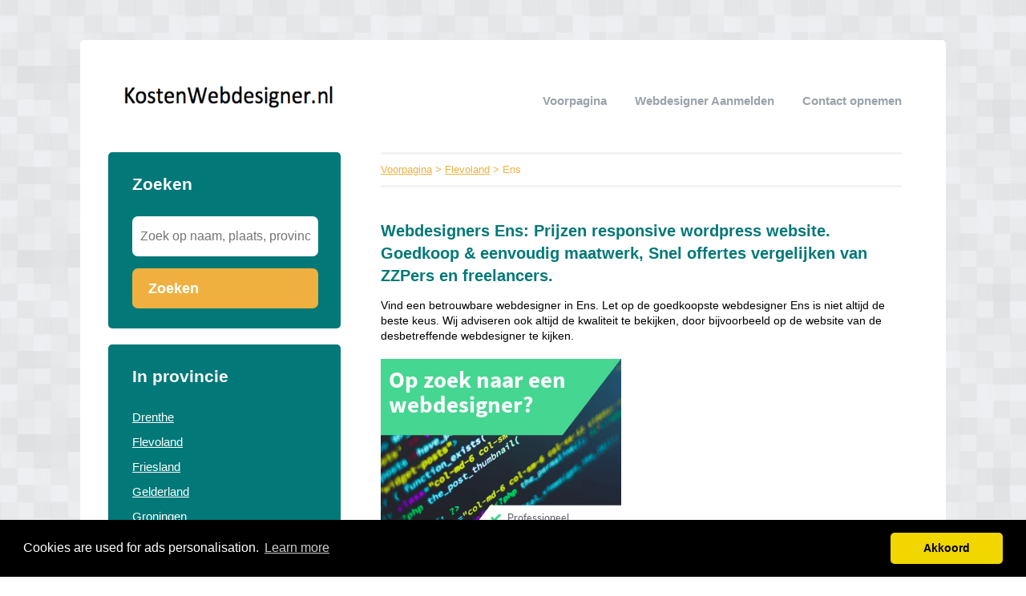

--- FILE ---
content_type: text/html; charset=utf-8
request_url: https://kostenwebdesigner.nl/flevoland/ens/
body_size: 2343
content:


<!DOCTYPE html>
<html>
<head>
    <title>Kosten Web designer Ens</title>
    <link rel="stylesheet" href="/static/assets/css/bootstrap.css" />
    
    <link rel="stylesheet" href="/static/assets/css/php.css" />
    
    <script src="/static/assets/js/jquery-3.4.1.min.js"></script>
    <script src="/static/assets/js/common.js"></script>
    
    
    
    
    <meta charset="utf8" />
    <meta name="viewport" content="width=device-width, initial-scale=1">
    
    
    


    <!-- Global site tag (gtag.js) - Google Analytics -->
<script async src="https://www.googletagmanager.com/gtag/js?id=UA-115518495-13"></script>
<script>
  window.dataLayer = window.dataLayer || [];
  function gtag(){dataLayer.push(arguments);}
  gtag('js', new Date());

  gtag('config', 'UA-115518495-13');
</script>
    
<link rel="stylesheet" type="text/css" href="//cdnjs.cloudflare.com/ajax/libs/cookieconsent2/3.0.3/cookieconsent.min.css" />
<script src="//cdnjs.cloudflare.com/ajax/libs/cookieconsent2/3.0.3/cookieconsent.min.js"></script>
<script>
window.addEventListener("load", function(){
window.cookieconsent.initialise({
  "palette": {
    "popup": {
      "background": "#000",
    },
    "button": {
      "background": "#f1d600"
    }
  },
  "theme": "classic",
  "content": {
    "message": "Cookies are used for ads personalisation.",
    "dismiss": "Akkoord",
    "link": "Learn more",
    "href": "/cookies/"
  },
  "position": "bottom"
})});
</script>

</head>
<body>



<div class="root">
    <header>
        
        <div class="logo">
            <a href="/"><img src="/uploads/logo/1464584985.png" alt="logo" /></a>
        </div>
        
        <nav>
            <div class="toggle"></div>
            <ul>
                <li><a href="/">Voorpagina</a></li>
                <li style="text-transform: capitalize"><a href="//kostenwebdesigner.nl/bedrijf/toevoegen/">
                    
                    Webdesigner aanmelden
                    </a></li>
                <li><a href="//kostenwebdesigner.nl/contact/">Contact opnemen</a></li>
                
                
            </ul>
        </nav>
    </header>
    <div class="middle">
        
<div class="area left">
    <div class="toggle search">
        <div class="label">Zoeken</div>
        <div class="arrow"></div>
    </div>
    
    <div class="section search">
        <div class="title">Zoeken</div>
        <form action="//kostenwebdesigner.nl/zoeken/" method="get">
            <input type="text" name="q" placeholder="Zoek op naam, plaats, provincie" class="text-input borderless" minlength="3" required />
            
            <button class="search-button">Zoeken</button>
        </form>
    </div>
    

    

    
    <div class="toggle provinces">
        <div class="label">Selecteer provincie</div>
        <div class="arrow"></div>
    </div>
    <div class="section provinces">
        <div class="title">In provincie</div>
        <ul>
            
            <li><a href="//kostenwebdesigner.nl/drenthe/">Drenthe</a></li>
            
            <li><a href="//kostenwebdesigner.nl/flevoland/">Flevoland</a></li>
            
            <li><a href="//kostenwebdesigner.nl/friesland/">Friesland</a></li>
            
            <li><a href="//kostenwebdesigner.nl/gelderland/">Gelderland</a></li>
            
            <li><a href="//kostenwebdesigner.nl/groningen/">Groningen</a></li>
            
            <li><a href="//kostenwebdesigner.nl/limburg/">Limburg</a></li>
            
            <li><a href="//kostenwebdesigner.nl/noord-brabant/">Noord-Brabant</a></li>
            
            <li><a href="//kostenwebdesigner.nl/noord-holland/">Noord-Holland</a></li>
            
            <li><a href="//kostenwebdesigner.nl/overijssel/">Overijssel</a></li>
            
            <li><a href="//kostenwebdesigner.nl/utrecht/">Utrecht</a></li>
            
            <li><a href="//kostenwebdesigner.nl/zeeland/">Zeeland</a></li>
            
            <li><a href="//kostenwebdesigner.nl/zuid-holland/">Zuid-Holland</a></li>
            
        </ul>
    </div>
    

    

    
</div>

<div class="area right">
    <div class="breadcrumbs">
        <a href="/">Voorpagina</a> &gt;
        
            <a href="//kostenwebdesigner.nl/flevoland/">Flevoland</a> &gt;
        
        Ens
    </div>
    <div class="content">
        

<div class="actions">

</div>



<div class="info-sections">
    

    
    

<div class="info-section">
    
    <h1 class="title">
        Webdesigners Ens: Prijzen responsive wordpress website. Goedkoop & eenvoudig maatwerk, Snel offertes vergelijken van ZZPers en freelancers.
    </h1>
    
    <p class="body">
        Vind een betrouwbare webdesigner in Ens. Let op de goedkoopste webdesigner Ens is niet altijd de beste keus. Wij adviseren ook altijd de kwaliteit te bekijken, door bijvoorbeeld op de website van de desbetreffende webdesigner te kijken. 
<br><br>
<a href="https://kostenwebdesigner.nl/p/Gratis-Webdesigner-Offertes-ontvangen/"><img border="0" data-original-height="250" data-original-width="300" src="https://kostenwebdesigner.nl/media/filer_public/76/33/7633072e-045e-4bcd-9117-9ff9c44e1cfc/kostenwebdesignernl.png
" /></a>
<br><br>✅ TIP: ( Vergelijk altijd voordat u koopt )<br>
<a href="https://kostenwebdesigner.nl/p/Gratis-Webdesigner-Offertes-ontvangen/">Vergelijk 5 Webdesingers in uw regio en bespaar tot 40% in slechts 2 minuten tijd!
</a>
<br><br>
Als u op zoek bent naar een webdesigner in de regio Ens en omstreken, dan bent u bij ons aan het juiste adres. Wij bieden goedkoop en eenvoudig maatwerk op het gebied van responsive WordPress webdesign.
<br><br>
Onze prijzen zijn zeer competitief en we streven er altijd naar om onze klanten de beste kwaliteit te bieden. Ons team van ervaren ontwerpers en ontwikkelaars staat klaar om u te helpen bij het realiseren van uw online doelen.
<br><br>
Als u op zoek bent naar een webdesigner, dan is het belangrijk om te weten wat u kunt verwachten. Bij ons kunt u snel offertes vergelijken van ZZPers en freelancers, zodat u de beste optie voor uw budget en behoeften kunt vinden.
<br><br>
Of u nu op zoek bent naar een simpele website of een complexe e-commerce oplossing, wij hebben de expertise en ervaring om uw ideeën tot leven te brengen. Neem vandaag nog <a href="https://kostenwebdesigner.nl/p/Gratis-Webdesigner-Offertes-ontvangen/">contact met ons op
</a> en ontdek hoe wij u kunnen helpen met uw online aanwezigheid.
    </p>
</div>

    
</div>




<div class="alpha-index">


    <div class="section">
        <div class="letter">C</div>
        <div class="items">
            
            <div class="item">
                <a href="//kostenwebdesigner.nl/flevoland/ens/clickstar-webdesign/">Clickstar Webdesign</a>
                
                <span></span>
                
            </div>
            
        </div>
    </div>

    <div class="section">
        <div class="letter">T</div>
        <div class="items">
            
            <div class="item">
                <a href="//kostenwebdesigner.nl/flevoland/ens/teqz/">Teqz</a>
                
                <span></span>
                
            </div>
            
        </div>
    </div>

</div>











<br />Webdesigners in de buurt van "Ens"


<div class="nearby">
    
    <div class="item">
        <div class="distance">6.94 km</div>
        <div class="link"><a href="//kostenwebdesigner.nl/flevoland/nagele/">Webdesigners Nagele</a></div>
    </div>
    
    <div class="item">
        <div class="distance">7.86 km</div>
        <div class="link"><a href="//kostenwebdesigner.nl/flevoland/emmeloord/">Webdesigners Emmeloord</a></div>
    </div>
    
    <div class="item">
        <div class="distance">8.50 km</div>
        <div class="link"><a href="//kostenwebdesigner.nl/flevoland/dronten/">Webdesigners Dronten</a></div>
    </div>
    
    <div class="item">
        <div class="distance">10.72 km</div>
        <div class="link"><a href="//kostenwebdesigner.nl/overijssel/kampen/">Webdesigners Kampen</a></div>
    </div>
    
</div>


<p>
    Bent of kent u een Webdesigner in Ens?
    <a href="//kostenwebdesigner.nl/bedrijf/toevoegen/">Meld een bedrijf gratis aan</a>
</p>




    </div>
</div>

    </div>
    
    <footer>
        
        <div class="right"><a href="//kostenwebdesigner.nl/p/Gratis-Webdesigner-Offertes-ontvangen/" target="_self">Gratis Webdesigner Offertes ontvangen</a></div>
        
        <div class="right"><a href="//kostenwebdesigner.nl/p/disclaimer/" target="_self">Disclaimer</a></div>
        
        <div class="copyright"><a href="/">&copy; 2026 kosten webdesigner</a></div>
    </footer>
    
</div>



</body>
</html>
